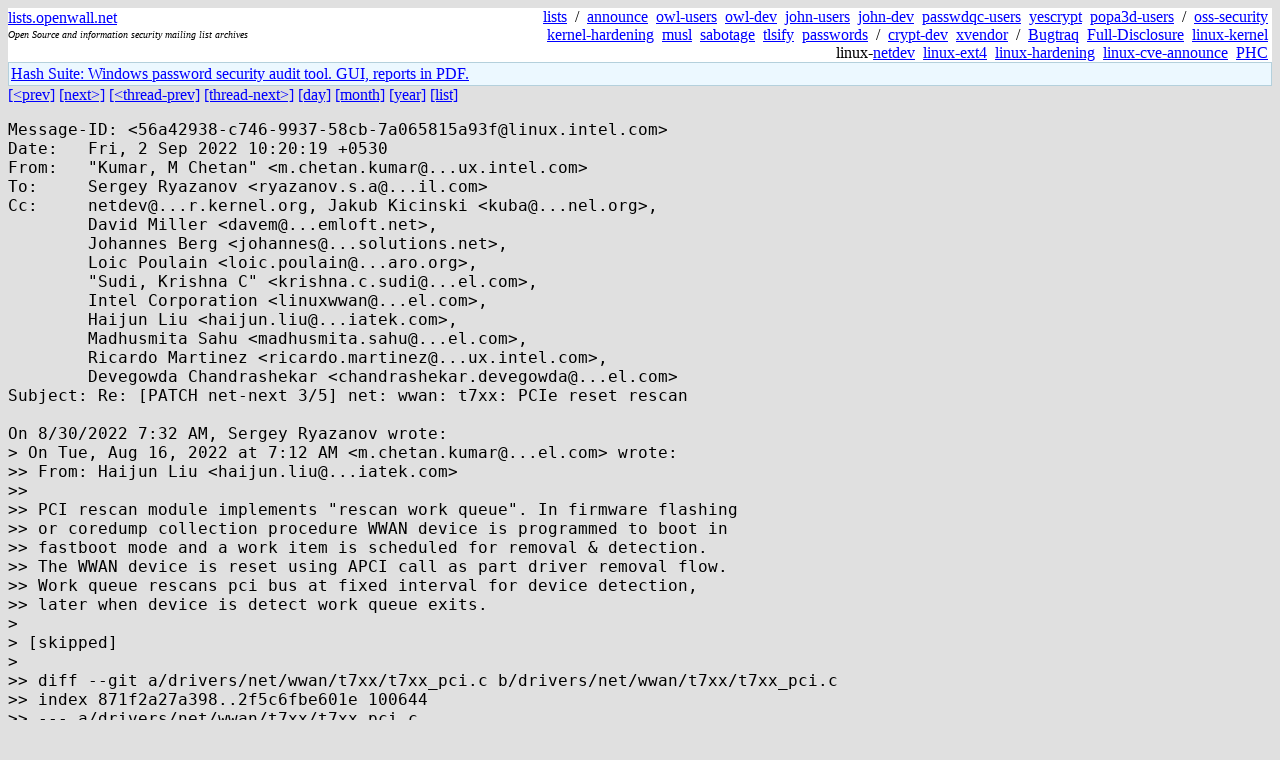

--- FILE ---
content_type: text/html; charset=utf-8
request_url: https://lists.openwall.net/netdev/2022/09/02/47
body_size: 4347
content:
<!DOCTYPE HTML PUBLIC "-//W3C//DTD HTML 4.0 Transitional//EN">
<html>
<head>
<meta name="viewport" content="width=device-width, initial-scale=1">
<style type="text/css">
body { font-size: 16px; }
.cal_brief { text-align: center; }
.cal_brief td:first-child { background: inherit; }
.cal_brief td { background: #ccc; width: 5ex; padding: 2px; }
.cal_big { text-align: center; padding: 0; margin: 0; }
.cal_big td { padding: 0 2px; }
.cal_mon { text-align: center; }
.cal_mon th { font-size: small; padding: 0; margin: 0; }
.cal_mon td { background: #ccc; width: 5ex; height: 1.5em;
	padding: 2px; text-align: right; }
.cal_mon td[colspan] { background: inherit; }
.cal_mon sup { color: #F0F0F0; text-align: left; float: left;
	margin-top: -2pt; font-weight: bold; }
.cal_mon a { text-align: right; margin-left: -4em; float: right; }
</style>

<title>netdev - Re: [PATCH net-next 3/5] net: wwan: t7xx: PCIe reset rescan</title>


</head>

<BODY bgcolor="#E0E0E0" text="black" link="blue" alink="red" vlink="navy">



<TABLE bgcolor="white" width="100%" border="0" cellspacing="0" cellpadding="0">
<TR>
<TD width="39%">
<A HREF="https://lists.openwall.net">lists.openwall.net</A>
<TD width="1%" rowspan="3">&nbsp;
<TD width="60%" align="right" rowspan="3">
<A HREF="/">lists</A>&nbsp;
/&nbsp;
<A HREF="https://www.openwall.com/lists/announce/">announce</A>&nbsp;
<A HREF="https://www.openwall.com/lists/owl-users/">owl-users</A>&nbsp;
<A HREF="https://www.openwall.com/lists/owl-dev/">owl-dev</A>&nbsp;
<A HREF="https://www.openwall.com/lists/john-users/">john-users</A>&nbsp;
<A HREF="https://www.openwall.com/lists/john-dev/">john-dev</A>&nbsp;
<A HREF="https://www.openwall.com/lists/passwdqc-users/">passwdqc-users</A>&nbsp;
<A HREF="https://www.openwall.com/lists/yescrypt/">yescrypt</A>&nbsp;
<A HREF="https://www.openwall.com/lists/popa3d-users/">popa3d-users</A>&nbsp;
/&nbsp;
<A HREF="https://www.openwall.com/lists/oss-security/">oss-security</A>&nbsp;
<A HREF="https://www.openwall.com/lists/kernel-hardening/">kernel-hardening</A>&nbsp;
<A HREF="https://www.openwall.com/lists/musl/">musl</A>&nbsp;
<A HREF="https://www.openwall.com/lists/sabotage/">sabotage</A>&nbsp;
<A HREF="https://www.openwall.com/lists/tlsify/">tlsify</A>&nbsp;
<A HREF="https://www.openwall.com/lists/passwords/">passwords</A>&nbsp;
/&nbsp;
<A HREF="https://www.openwall.com/lists/crypt-dev/">crypt-dev</A>&nbsp;
<A HREF="https://www.openwall.com/lists/xvendor/">xvendor</A>&nbsp;
/&nbsp;
<A HREF="/bugtraq/">Bugtraq</A>&nbsp;
<A HREF="/full-disclosure/">Full-Disclosure</A>&nbsp;
<A HREF="/linux-kernel/">linux-kernel</A>&nbsp;
linux-<A HREF="/netdev/">netdev</A>&nbsp;
<A HREF="/linux-ext4/">linux-ext4</A>&nbsp;
<a href="/linux-hardening/">linux-hardening</a>&nbsp;
<a href="/linux-cve-announce/">linux-cve-announce</a>&nbsp;
<a href="/phc-discussions/">PHC</a>&nbsp;
<TR><TD>
<DIV><FONT SIZE="-2"><I>Open Source and information security mailing list archives</I></FONT></DIV>
<TR><TD>&nbsp;
</TABLE>

<TABLE bgcolor="#B4D0DC" width="100%" border="0" cellspacing="0" cellpadding="1">
<TR><TD>
<TABLE width="100%" border="0" cellspacing="0" cellpadding="2">
<TR><TD bgcolor="#ECF8FF">

<a href="https://hashsuite.openwall.net/tutorial">
Hash Suite: Windows password security audit tool. GUI, reports in PDF.</a>


</TABLE>
</TABLE>


<a href="46">[&lt;prev]</a> <a href="48">[next&gt;]</a> <a href="../../../2022/08/30/17">[&lt;thread-prev]</a> <a href="../../../2022/09/06/277">[thread-next&gt;]</a> <a href=".">[day]</a> <a href="..">[month]</a> <a href="../..">[year]</a> <a href="../../..">[list]</a>
<pre style="white-space: pre-wrap">
Message-ID: &lt;56a42938-c746-9937-58cb-7a065815a93f&#64;linux.intel.com&gt;
Date:   Fri, 2 Sep 2022 10:20:19 +0530
From:   "Kumar, M Chetan" &lt;m.chetan.kumar&#64;...ux.intel.com&gt;
To:     Sergey Ryazanov &lt;ryazanov.s.a&#64;...il.com&gt;
Cc:     netdev&#64;...r.kernel.org, Jakub Kicinski &lt;kuba&#64;...nel.org&gt;,
        David Miller &lt;davem&#64;...emloft.net&gt;,
        Johannes Berg &lt;johannes&#64;...solutions.net&gt;,
        Loic Poulain &lt;loic.poulain&#64;...aro.org&gt;,
        "Sudi, Krishna C" &lt;krishna.c.sudi&#64;...el.com&gt;,
        Intel Corporation &lt;linuxwwan&#64;...el.com&gt;,
        Haijun Liu &lt;haijun.liu&#64;...iatek.com&gt;,
        Madhusmita Sahu &lt;madhusmita.sahu&#64;...el.com&gt;,
        Ricardo Martinez &lt;ricardo.martinez&#64;...ux.intel.com&gt;,
        Devegowda Chandrashekar &lt;chandrashekar.devegowda&#64;...el.com&gt;
Subject: Re: [PATCH net-next 3/5] net: wwan: t7xx: PCIe reset rescan

On 8/30/2022 7:32 AM, Sergey Ryazanov wrote:
&gt; On Tue, Aug 16, 2022 at 7:12 AM &lt;m.chetan.kumar&#64;...el.com&gt; wrote:
&gt;&gt; From: Haijun Liu &lt;haijun.liu&#64;...iatek.com&gt;
&gt;&gt;
&gt;&gt; PCI rescan module implements "rescan work queue". In firmware flashing
&gt;&gt; or coredump collection procedure WWAN device is programmed to boot in
&gt;&gt; fastboot mode and a work item is scheduled for removal &amp; detection.
&gt;&gt; The WWAN device is reset using APCI call as part driver removal flow.
&gt;&gt; Work queue rescans pci bus at fixed interval for device detection,
&gt;&gt; later when device is detect work queue exits.
&gt; 
&gt; [skipped]
&gt; 
&gt;&gt; diff --git a/drivers/net/wwan/t7xx/t7xx_pci.c b/drivers/net/wwan/t7xx/t7xx_pci.c
&gt;&gt; index 871f2a27a398..2f5c6fbe601e 100644
&gt;&gt; --- a/drivers/net/wwan/t7xx/t7xx_pci.c
&gt;&gt; +++ b/drivers/net/wwan/t7xx/t7xx_pci.c
&gt;&gt; @@ -715,8 +716,11 @@ static int t7xx_pci_probe(struct pci_dev *pdev, const struct pci_device_id *id)
&gt;&gt;                  return ret;
&gt;&gt;          }
&gt;&gt;
&gt;&gt; +       t7xx_rescan_done();
&gt;&gt;          t7xx_pcie_mac_set_int(t7xx_dev, MHCCIF_INT);
&gt;&gt;          t7xx_pcie_mac_interrupts_en(t7xx_dev);
&gt;&gt; +       if (!t7xx_dev-&gt;hp_enable)
&gt;&gt; +               pci_ignore_hotplug(pdev);
&gt; 
&gt; pci_ignore_hotplug() also disables hotplug events for a parent bridge.
&gt; Is that how this call was intended?

I am checking on it. Will get back.

&gt; 
&gt;&gt;
&gt;&gt;          return 0;
&gt;&gt;   }
&gt; 
&gt; [skipped]
&gt; 
&gt;&gt; +static void __exit t7xx_pci_cleanup(void)
&gt;&gt; +{
&gt;&gt; +       int remove_flag = 0;
&gt;&gt; +       struct device *dev;
&gt;&gt; +
&gt;&gt; +       dev = driver_find_device(&amp;t7xx_pci_driver.driver, NULL, NULL, t7xx_always_match);
&gt;&gt; +       if (dev) {
&gt;&gt; +               pr_debug("unregister t7xx PCIe driver while device is still exist.\n");
&gt;&gt; +               put_device(dev);
&gt;&gt; +               remove_flag = 1;
&gt;&gt; +       } else {
&gt;&gt; +               pr_debug("no t7xx PCIe driver found.\n");
&gt;&gt; +       }
&gt;&gt; +
&gt;&gt; +       pci_lock_rescan_remove();
&gt;&gt; +       pci_unregister_driver(&amp;t7xx_pci_driver);
&gt;&gt; +       pci_unlock_rescan_remove();
&gt;&gt; +       t7xx_rescan_deinit();
&gt;&gt; +
&gt;&gt; +       if (remove_flag) {
&gt;&gt; +               pr_debug("remove t7xx PCI device\n");
&gt;&gt; +               pci_stop_and_remove_bus_device_locked(to_pci_dev(dev));
&gt;&gt; +       }
&gt; 
&gt; What is the purpose of these operations? Should not the PCI core do
&gt; this for us on the driver unregister?

In removal flow the device need to be reset else the next insmod
would result in device handshake failure. So in driver removal flow
the device is reset and current dev is removed using 
pci_stop_and_remove_bus_device_locked().

If hotplug is disabled on PCI Express Root Port, the dev removal
procedure will not happen on device reset. So driver is explicitly
calling pci_stop_and_remove_bus_device_locked().

&gt; 
&gt;&gt; +}
&gt;&gt; +
&gt;&gt; +module_exit(t7xx_pci_cleanup);
&gt;&gt;
&gt;&gt;   MODULE_AUTHOR("MediaTek Inc");
&gt;&gt;   MODULE_DESCRIPTION("MediaTek PCIe 5G WWAN modem T7xx driver");
&gt; 
&gt; [skipped]
&gt; 
&gt;&gt; diff --git a/drivers/net/wwan/t7xx/t7xx_pci_rescan.c b/drivers/net/wwan/t7xx/t7xx_pci_rescan.c
&gt;&gt; new file mode 100644
&gt;&gt; index 000000000000..045777d8a843
&gt;&gt; --- /dev/null
&gt;&gt; +++ b/drivers/net/wwan/t7xx/t7xx_pci_rescan.c
&gt; 
&gt; [skipped]
&gt; 
&gt;&gt; +void t7xx_pci_dev_rescan(void)
&gt;&gt; +{
&gt;&gt; +       struct pci_bus *b = NULL;
&gt;&gt; +
&gt;&gt; +       pci_lock_rescan_remove();
&gt;&gt; +       while ((b = pci_find_next_bus(b)))
&gt;&gt; +               pci_rescan_bus(b);
&gt; 
&gt; The driver does not need to rescan all buses. The device should appear
&gt; on the same bus, so the driver just needs to rescan a single and
&gt; already known bus.

On device reset the dev is removed so scanning all buses.

&gt; 
&gt;&gt; +
&gt;&gt; +       pci_unlock_rescan_remove();
&gt;&gt; +}
&gt; 
&gt; [skipped]
&gt; 
&gt;&gt; +static void t7xx_remove_rescan(struct work_struct *work)
&gt;&gt; +{
&gt;&gt; +       struct pci_dev *pdev;
&gt;&gt; +       int num_retries = RESCAN_RETRIES;
&gt;&gt; +       unsigned long flags;
&gt;&gt; +
&gt;&gt; +       spin_lock_irqsave(&amp;g_mtk_rescan_context.dev_lock, flags);
&gt;&gt; +       g_mtk_rescan_context.rescan_done = 0;
&gt;&gt; +       pdev = g_mtk_rescan_context.dev;
&gt;&gt; +       spin_unlock_irqrestore(&amp;g_mtk_rescan_context.dev_lock, flags);
&gt;&gt; +
&gt;&gt; +       if (pdev) {
&gt;&gt; +               pci_stop_and_remove_bus_device_locked(pdev);
&gt; 
&gt; What is the purpose of removing the device then trying to find it by
&gt; rescanning the bus? Would not it be easier to save a PCI device
&gt; configuration, reset the device, and then restore the configuration?

If hotplug is disabled, the device is not removed on reset. So in this 
case driver need to handle the device removal and rescan.

&gt; The DEVLINK_CMD_RELOAD description states that this command performs
&gt; (see include/uapi/linux/devlink.h):
&gt; 
&gt; Hot driver reload, makes configuration changes take place. The
&gt; devlink instance is not released during the process.
&gt; 
&gt; And the devlink_reload() function in net/core/devlink.c is able to
&gt; survive the devlink structure memory freeing only by accident. But the
&gt; PCI device removing should do exactly that: call the device removing
&gt; callback, which will release the devlink instance. &gt;
&gt;&gt; +               pr_debug("start remove and rescan flow\n");
&gt;&gt; +       }
&gt;&gt; +
&gt;&gt; +       do {
&gt;&gt; +               t7xx_pci_dev_rescan();
&gt;&gt; +               spin_lock_irqsave(&amp;g_mtk_rescan_context.dev_lock, flags);
&gt;&gt; +               if (g_mtk_rescan_context.rescan_done) {
&gt;&gt; +                       spin_unlock_irqrestore(&amp;g_mtk_rescan_context.dev_lock, flags);
&gt;&gt; +                       break;
&gt;&gt; +               }
&gt;&gt; +
&gt;&gt; +               spin_unlock_irqrestore(&amp;g_mtk_rescan_context.dev_lock, flags);
&gt;&gt; +               msleep(DELAY_RESCAN_MTIME);
&gt;&gt; +       } while (num_retries--);
&gt;&gt; +}
&gt; 
&gt; [skipped]
&gt; 
&gt;&gt; diff --git a/drivers/net/wwan/t7xx/t7xx_port_wwan.c b/drivers/net/wwan/t7xx/t7xx_port_wwan.c
&gt;&gt; index e53651ee2005..dfd7fb487fc0 100644
&gt;&gt; --- a/drivers/net/wwan/t7xx/t7xx_port_wwan.c
&gt;&gt; +++ b/drivers/net/wwan/t7xx/t7xx_port_wwan.c
&gt;&gt; @@ -156,6 +156,12 @@ static void t7xx_port_wwan_md_state_notify(struct t7xx_port *port, unsigned int
&gt;&gt;   {
&gt;&gt;          const struct t7xx_port_conf *port_conf = port-&gt;port_conf;
&gt;&gt;
&gt;&gt; +       if (state == MD_STATE_EXCEPTION) {
&gt;&gt; +               if (port-&gt;wwan_port)
&gt;&gt; +                       wwan_port_txoff(port-&gt;wwan_port);
&gt;&gt; +               return;
&gt;&gt; +       }
&gt;&gt; +
&gt; 
&gt; Looks unrelated to the patch description. Does this hunk really belong
&gt; to the patch?

Will drop this.

&gt; 
&gt;&gt;          if (state != MD_STATE_READY)
&gt;&gt;                  return;
&gt;&gt;
&gt; 
&gt; --
&gt; Sergey

-- 
Chetan
</pre>
<p><a href="https://www.openwall.com/blists/">Powered by blists</a> - <a href="https://lists.openwall.net">more mailing lists</a>


<p>

<a href="https://www.openwall.com/Owl/" title="Powered by Openwall GNU/*/Linux - security-enhanced &quot;Linux distribution&quot;"><img src="/images/Owl-80x15-4.png" width="80" height="15" border="0" alt="Powered by Openwall GNU/*/Linux"></a>
<a href="https://openvz.org" title="Powered by OpenVZ - OS virtualization solution for Linux"><img src="/images/OpenVZ-80x15-cd.png" width="80" height="15" border="0" alt="Powered by OpenVZ"></a>




</body>
</html>
